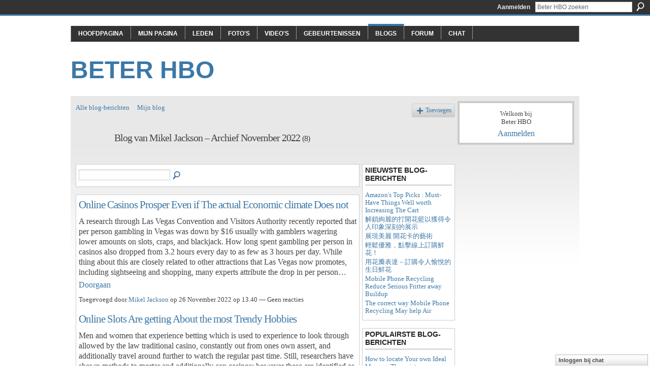

--- FILE ---
content_type: text/html; charset=UTF-8
request_url: https://beterhbo.ning.com/profiles/blog/list?user=0pv32pdegy8ff&month=11&year=2022&promoted=
body_size: 41391
content:
<!DOCTYPE html>
<html lang="nl" xmlns:og="http://ogp.me/ns#">
<head data-layout-view="default" class="xj_layout_head">
<script>
    window.dataLayer = window.dataLayer || [];
        </script>
<!-- Google Tag Manager -->
<script>(function(w,d,s,l,i){w[l]=w[l]||[];w[l].push({'gtm.start':
new Date().getTime(),event:'gtm.js'});var f=d.getElementsByTagName(s)[0],
j=d.createElement(s),dl=l!='dataLayer'?'&l='+l:'';j.async=true;j.src=
'https://www.googletagmanager.com/gtm.js?id='+i+dl;f.parentNode.insertBefore(j,f);
})(window,document,'script','dataLayer','GTM-T5W4WQ');</script>
<!-- End Google Tag Manager -->
    <meta http-equiv="Content-Type" content="text/html; charset=utf-8" />
    <title>De blog van Mikel Jackson - Beter HBO</title>
    <link rel="icon" href="https://beterhbo.ning.com/favicon.ico" type="image/x-icon" />
    <link rel="SHORTCUT ICON" href="https://beterhbo.ning.com/favicon.ico" type="image/x-icon" />
    <meta name="description" content="De blog van Mikel Jackson | Beter HBO is een sociaal netwerk" />
    <meta name="keywords" content="" />
<meta name="title" content="De blog van Mikel Jackson" />
<meta property="og:type" content="website" />
<meta property="og:url" content="https://beterhbo.ning.com/profiles/blog/list?user=0pv32pdegy8ff&amp;month=11&amp;year=2022&amp;promoted=" />
<meta property="og:title" content="De blog van Mikel Jackson" />
<meta property="og:image" content="https://storage.ning.com/topology/rest/1.0/file/get/2745957088?profile=UPSCALE_150x150">
<meta name="twitter:card" content="summary" />
<meta name="twitter:title" content="De blog van Mikel Jackson" />
<meta name="twitter:description" content="De blog van Mikel Jackson | Beter HBO is een sociaal netwerk" />
<meta name="twitter:image" content="https://storage.ning.com/topology/rest/1.0/file/get/2745957088?profile=UPSCALE_150x150" />
<link rel="image_src" href="https://storage.ning.com/topology/rest/1.0/file/get/2745957088?profile=UPSCALE_150x150" />
<script type="text/javascript">
    djConfig = { preventBackButtonFix: false, isDebug: false }
ning = {"CurrentApp":{"premium":true,"iconUrl":"https:\/\/storage.ning.com\/topology\/rest\/1.0\/file\/get\/2745957088?profile=UPSCALE_150x150","url":"httpsbeterhbo.ning.com","domains":[],"online":true,"privateSource":true,"id":"beterhbo","appId":6409057,"description":"","name":"Beter HBO","owner":"3n87hvnbmu11u","createdDate":"2011-05-23T08:30:35.853Z","runOwnAds":false},"CurrentProfile":null,"maxFileUploadSize":5};
        (function(){
            if (!window.ning) { return; }

            var age, gender, rand, obfuscated, combined;

            obfuscated = document.cookie.match(/xgdi=([^;]+)/);
            if (obfuscated) {
                var offset = 100000;
                obfuscated = parseInt(obfuscated[1]);
                rand = obfuscated / offset;
                combined = (obfuscated % offset) ^ rand;
                age = combined % 1000;
                gender = (combined / 1000) & 3;
                gender = (gender == 1 ? 'm' : gender == 2 ? 'f' : 0);
                ning.viewer = {"age":age,"gender":gender};
            }
        })();

        if (window.location.hash.indexOf('#!/') == 0) {
        window.location.replace(window.location.hash.substr(2));
    }
    window.xg = window.xg || {};
xg.captcha = {
    'shouldShow': false,
    'siteKey': '6Ldf3AoUAAAAALPgNx2gcXc8a_5XEcnNseR6WmsT'
};
xg.addOnRequire = function(f) { xg.addOnRequire.functions.push(f); };
xg.addOnRequire.functions = [];
xg.addOnFacebookLoad = function (f) { xg.addOnFacebookLoad.functions.push(f); };
xg.addOnFacebookLoad.functions = [];
xg._loader = {
    p: 0,
    loading: function(set) {  this.p++; },
    onLoad: function(set) {
                this.p--;
        if (this.p == 0 && typeof(xg._loader.onDone) == 'function') {
            xg._loader.onDone();
        }
    }
};
xg._loader.loading('xnloader');
if (window.bzplcm) {
    window.bzplcm._profileCount = 0;
    window.bzplcm._profileSend = function() { if (window.bzplcm._profileCount++ == 1) window.bzplcm.send(); };
}
xg._loader.onDone = function() {
            if(window.bzplcm)window.bzplcm.start('ni');
        xg.shared.util.parseWidgets();    var addOnRequireFunctions = xg.addOnRequire.functions;
    xg.addOnRequire = function(f) { f(); };
    try {
        if (addOnRequireFunctions) { dojo.lang.forEach(addOnRequireFunctions, function(onRequire) { onRequire.apply(); }); }
    } catch (e) {
        if(window.bzplcm)window.bzplcm.ts('nx').send();
        throw e;
    }
    if(window.bzplcm) { window.bzplcm.stop('ni'); window.bzplcm._profileSend(); }
};
window.xn = { track: { event: function() {}, pageView: function() {}, registerCompletedFlow: function() {}, registerError: function() {}, timer: function() { return { lapTime: function() {} }; } } };</script>
<link rel="alternate" type="application/atom+xml" title="De blog van Mikel Jackson - Beter HBO" href="https://beterhbo.ning.com/profiles/blog/feed?user=0pv32pdegy8ff&amp;xn_auth=no" />
<style type="text/css" media="screen,projection">
#xg_navigation ul div.xg_subtab ul li a {
    color:#919191;
    background:#F2F2F2;
}
#xg_navigation ul div.xg_subtab ul li a:hover {
    color:#5E5E5E;
    background:#D9D9D9;
}
</style>

<style type="text/css" media="screen,projection">
@import url("https://static.ning.com/socialnetworkmain/widgets/index/css/common-982.min.css?xn_version=3128532263");
@import url("https://static.ning.com/socialnetworkmain/widgets/profiles/css/component.min.css?xn_version=467783652");
@import url("https://static.ning.com/socialnetworkmain/widgets/chat/css/bottom-bar.min.css?xn_version=512265546");

</style>

<style type="text/css" media="screen,projection">
@import url("/generated-69468fc8a38291-80466650-css?xn_version=202512201152");

</style>

<style type="text/css" media="screen,projection">
@import url("/generated-69468fcb087a03-48501271-css?xn_version=202512201152");

</style>

<!--[if IE 6]>
    <link rel="stylesheet" type="text/css" href="https://static.ning.com/socialnetworkmain/widgets/index/css/common-ie6.min.css?xn_version=463104712" />
<![endif]-->
<!--[if IE 7]>
<link rel="stylesheet" type="text/css" href="https://static.ning.com/socialnetworkmain/widgets/index/css/common-ie7.css?xn_version=2712659298" />
<![endif]-->
<link rel="EditURI" type="application/rsd+xml" title="RSD" href="https://beterhbo.ning.com/profiles/blog/rsd" />
</head>
<body>
<!-- Google Tag Manager (noscript) -->
<noscript><iframe src="https://www.googletagmanager.com/ns.html?id=GTM-T5W4WQ"
height="0" width="0" style="display:none;visibility:hidden"></iframe></noscript>
<!-- End Google Tag Manager (noscript) -->
    <div class="xj_before_content">        <div id="xn_bar">
            <div id="xn_bar_menu">
                <div id="xn_bar_menu_branding" >
                                    </div>

                <div id="xn_bar_menu_more">
                    <form id="xn_bar_menu_search" method="GET" action="https://beterhbo.ning.com/main/search/search">
                        <fieldset>
                            <input type="text" name="q" id="xn_bar_menu_search_query" value="Beter HBO zoeken" _hint="Beter HBO zoeken" accesskey="4" class="text xj_search_hint" />
                            <a id="xn_bar_menu_search_submit" href="#" onclick="document.getElementById('xn_bar_menu_search').submit();return false">Zoeken</a>
                        </fieldset>
                    </form>
                </div>

                            <ul id="xn_bar_menu_tabs">
                                            <li><a href="https://beterhbo.ning.com/main/authorization/signIn?target=https%3A%2F%2Fbeterhbo.ning.com%2Fprofiles%2Fblog%2Flist%3Fuser%3D0pv32pdegy8ff%26month%3D11%26year%3D2022%26promoted%3D">Aanmelden</a></li>
                                    </ul>
                        </div>
        </div>
        </div>
    <div class="xg_theme" data-layout-pack="benedick">
        <div id="xg_themebody">
            <div id="xg_ad_above_header" class="xg_ad xj_ad_above_header dy-displaynone">
                    
                </div>        
            <div id="xg_head">
                <div id="xg_navigation" class="xj_navigation"><ul>
    <li id="xg_tab_main" class="xg_subtab"><a href="/"><span>Hoofdpagina</span></a></li><li id="xg_tab_profile" class="xg_subtab"><a href="/profiles"><span>Mijn pagina</span></a></li><li id="xg_tab_members" class="xg_subtab"><a href="/profiles/members/"><span>Leden</span></a></li><li id="xg_tab_photo" class="xg_subtab"><a href="/photo"><span>Foto&#039;s</span></a></li><li id="xg_tab_video" class="xg_subtab"><a href="/video"><span>Video&#039;s</span></a></li><li id="xg_tab_events" class="xg_subtab"><a href="/events"><span>Gebeurtenissen</span></a></li><li id="xg_tab_blogs" class="xg_subtab this"><a href="/profiles/blog/list"><span>Blogs</span></a></li><li id="xg_tab_forum" class="xg_subtab"><a href="/forum"><span>Forum</span></a></li><li id="xg_tab_chat" class="xg_subtab"><a href="/chat"><span>Chat</span></a></li></ul>
</div>
                <div id="xg_masthead">
                    <h1 id="xg_sitename" class="xj_site_name"><a id="application_name_header_link" href="/">Beter HBO</a></h1>
                    <p id="xg_sitedesc" class="xj_site_desc"></p>
                </div>
            </div>
            <div id="xg_ad_below_header" class="xg_ad xj_ad_below_header dy-displaynone">
						
					</div>
            <div id="xg" class="xg_widget_profiles xg_widget_profiles_blog xg_widget_profiles_blog_list">
                	
                <div id="xg_body">
                    <div class="xj_notifications"></div>
                    <div class="xg_column xg_span-16" id="column1">
                        <div id="xg_canvas" class="xj_canvas">
                            <ul class="navigation easyclear"><li><a href="https://beterhbo.ning.com/profiles/blog/list">Alle blog-berichten</a></li><li><a href="https://beterhbo.ning.com/profiles/blog/list?my=1">Mijn blog</a></li><li class="right  xg_lightborder navbutton"><a href="https://beterhbo.ning.com/profiles/blog/new" class="xg_sprite xg_sprite-add">Toevoegen</a></li></ul><div class="xg_headline xg_headline-img">
    <div class="ib"><span class="xg_avatar"><a class="fn url" href="http://beterhbo.ning.com/profile/MikelJackson"  title="Mikel Jackson"><span class="table_img dy-avatar dy-avatar-64 "><img  class="photo photo" src="https://storage.ning.com/topology/rest/1.0/file/get/1591126172?profile=original&amp;xn_version=202512201152&amp;width=64&amp;height=64&amp;crop=1%3A1&amp;xj_user_default=1" alt="" /></span></a></span></div>
<div class="tb"><h1>Blog van Mikel Jackson &ndash; Archief November 2022 <span class="count">(8)</span></h1>
    </div>
</div>
    <div class="xg_column xg_span-12">
        <div class="xg_module module_searchbar">
    <div class="xg_module_body">
        <form action="">
            <p class="left">
                                <input name="q" type="text" class="textfield" value=""  />
                                <a class="xg_icon xg_icon-search" title="Blogbijdragen doorzoeken" onclick="x$(this).parents('form').submit();" href="#">Blogbijdragen doorzoeken</a>
                            </p>
                    </form>
            </div>
</div>
        <div class="xg_module xg_blog xg_blog_list xg_blog_mypage">
                            <div class="xg_module_body">
                    <h3 class="title">
                                                <a href="https://beterhbo.ning.com/profiles/blogs/online-casinos-prosper-even-if-the-actual-economic-climate-does" _snid="6409057:BlogPost:4361085">Online Casinos Prosper Even if The actual Economic climate Does not</a>
                    </h3>
                    <div class="postbody">
                      <p>A research through Las Vegas Convention and Visitors Authority recently reported that per person gambling in Vegas was down by $16 usually with gamblers wagering lower amounts on slots, craps, and blackjack. How long spent gambling per person in casinos also dropped from 3.2 hours every day to as few as 3 hours per day. While thing about this are closely related to other attractions that Las Vegas now promotes, including sightseeing and shopping, many experts attribute the drop in per person…</p>                      <a href="https://beterhbo.ning.com/profiles/blogs/online-casinos-prosper-even-if-the-actual-economic-climate-does" class="xj_expandable">Doorgaan</a>
                                          </div>
                    <p class="small">
                                                        Toegevoegd door <a href="/profile/MikelJackson">Mikel Jackson</a> op 26 November  2022 op 13.40                            —
                                                            Geen reacties                                                </p>
                                    </div>
                            <div class="xg_module_body">
                    <h3 class="title">
                                                <a href="https://beterhbo.ning.com/profiles/blogs/online-slots-are-getting-about-the-most-trendy-hobbies" _snid="6409057:BlogPost:4358914">Online Slots Are getting About the most Trendy Hobbies</a>
                    </h3>
                    <div class="postbody">
                      <p>Men and women that experience betting which is used to experience to look through allowed by the law traditional casino, constantly out from ones own assert, and additionally travel around further to watch the regular past time. Still, researchers have shown methods to mortar and additionally can casinos; however these are identified as word wide web casinos, internet casinos and additionally via the internet casinos. Most of the time, one of these traditional casino is the equal commission…</p>                      <a href="https://beterhbo.ning.com/profiles/blogs/online-slots-are-getting-about-the-most-trendy-hobbies" class="xj_expandable">Doorgaan</a>
                                          </div>
                    <p class="small">
                                                        Toegevoegd door <a href="/profile/MikelJackson">Mikel Jackson</a> op 23 November  2022 op 19.00                            —
                                                            Geen reacties                                                </p>
                                    </div>
                            <div class="xg_module_body">
                    <h3 class="title">
                                                <a href="https://beterhbo.ning.com/profiles/blogs/uncover-sushi-at-the-nearby-sushi-restaurant" _snid="6409057:BlogPost:4356963">Uncover Sushi At the Nearby Sushi Restaurant</a>
                    </h3>
                    <div class="postbody">
                      <p>Have you ever contemplated trying Sushi in Lake Mary and Seminole County? For quite a few people the one thought they've about sushi is it to be raw. Many consumers are powered down by the thought of uncooked fish served to them in a pretty and artistic way. Nevertheless the truth from the matter is that after you are attempting sushi you may discover that you will like the taste. Any meaning of sushi in Japan stands out as the rice that accompanies the fish. Some people feel sushi refers to…</p>                      <a href="https://beterhbo.ning.com/profiles/blogs/uncover-sushi-at-the-nearby-sushi-restaurant" class="xj_expandable">Doorgaan</a>
                                          </div>
                    <p class="small">
                                                        Toegevoegd door <a href="/profile/MikelJackson">Mikel Jackson</a> op 22 November  2022 op 18.39                            —
                                                            Geen reacties                                                </p>
                                    </div>
                            <div class="xg_module_body">
                    <h3 class="title">
                                                <a href="https://beterhbo.ning.com/profiles/blogs/a-few-useful-strategies-for-online-gambling" _snid="6409057:BlogPost:4346280">A few Useful Strategies for Online Gambling</a>
                    </h3>
                    <div class="postbody">
                      <p>Online casinos, like its mainstream counterpart, offer gamblers that unquenchable thrill for any big, easy win. Think of it as the reasoning: a game of chance. Nothing is exciting to your veteran casino player, nothing at all knowing what a subsequent twitch of your slot machine, the flip on the card, or even roll on the dice could mean. But exactly exactly what risks should a gambler take? The simple answer is: only what you can afford to risk. Listed below are ten practical advise for…</p>                      <a href="https://beterhbo.ning.com/profiles/blogs/a-few-useful-strategies-for-online-gambling" class="xj_expandable">Doorgaan</a>
                                          </div>
                    <p class="small">
                                                        Toegevoegd door <a href="/profile/MikelJackson">Mikel Jackson</a> op 17 November  2022 op 10.36                            —
                                                            Geen reacties                                                </p>
                                    </div>
                            <div class="xg_module_body">
                    <h3 class="title">
                                                <a href="https://beterhbo.ning.com/profiles/blogs/strategies-for-choosing-the-proper-web-design-company" _snid="6409057:BlogPost:4325037">Strategies for Choosing the proper Web Design Company</a>
                    </h3>
                    <div class="postbody">
                      <p>Finding a good web design service to make your web blog can often be expensive. Rather than spending your whole budget simply when using expensive firm, you could find a reasonably priced website design company having a strategy which may be both innovative and affordable. Therefore, it is important to survey the industry before finalizing any deal. Most business people try to get an acceptable amount that will serve them to get yourself a business name and display their goods and services…</p>                      <a href="https://beterhbo.ning.com/profiles/blogs/strategies-for-choosing-the-proper-web-design-company" class="xj_expandable">Doorgaan</a>
                                          </div>
                    <p class="small">
                                                        Toegevoegd door <a href="/profile/MikelJackson">Mikel Jackson</a> op 6 November  2022 op 20.12                            —
                                                            Geen reacties                                                </p>
                                    </div>
                            <div class="xg_module_body">
                    <h3 class="title">
                                                <a href="https://beterhbo.ning.com/profiles/blogs/photography-equipments-with-regard-to-experts" _snid="6409057:BlogPost:4324837">Photography Equipments With regard to Experts</a>
                    </h3>
                    <div class="postbody">
                      <p>Equipment for Photography constitute an important part of photography. These equipments are necessary to read all the techniques and to read photography. To determine, this found . or must be aware about all the photography elements. Lets read different photograph equipments.</p>
<p>For Beginners: When getting started one would be wise to choose point and shoot camera. The right point and shoot cameras, i really believe are Sony Cybershot. We have to generally go looking for the digital…</p>                      <a href="https://beterhbo.ning.com/profiles/blogs/photography-equipments-with-regard-to-experts" class="xj_expandable">Doorgaan</a>
                                          </div>
                    <p class="small">
                                                        Toegevoegd door <a href="/profile/MikelJackson">Mikel Jackson</a> op 6 November  2022 op 17.19                            —
                                                            Geen reacties                                                </p>
                                    </div>
                            <div class="xg_module_body">
                    <h3 class="title">
                                                <a href="https://beterhbo.ning.com/profiles/blogs/how-to-locate-the-very-best-offers-upon-macbook-pro-costs" _snid="6409057:BlogPost:4324678">How to locate The very best Offers Upon MacBook Pro Costs</a>
                    </h3>
                    <div class="postbody">
                      <p>Technology is gaining terrain in multiple directions, it is therefore no wonder that the MacBook Pro prices are already going up and down lately. Apple always has been a market leader in the case of products which include telephones, tablets and computers, so, updating all of their MacBook line had to reluctantly involve a small number of perks: the ways to access higher technology, being among the first to install updates like USB 3 and retina display and better prices for any older…</p>                      <a href="https://beterhbo.ning.com/profiles/blogs/how-to-locate-the-very-best-offers-upon-macbook-pro-costs" class="xj_expandable">Doorgaan</a>
                                          </div>
                    <p class="small">
                                                        Toegevoegd door <a href="/profile/MikelJackson">Mikel Jackson</a> op 6 November  2022 op 15.57                            —
                                                            Geen reacties                                                </p>
                                    </div>
                            <div class="xg_module_body">
                    <h3 class="title">
                                                <a href="https://beterhbo.ning.com/profiles/blogs/recycle-mobile-phone-with-regard-to-money-a-cutting-edge-idea" _snid="6409057:BlogPost:4323093">Recycle Mobile Phone With regard to Money A cutting-edge Idea</a>
                    </h3>
                    <div class="postbody">
                      <p>In today's era, mobile recycling happens to be a really innovative yet creative concept, proffering an exceptional chance to those to swap their mobiles frequently. The truth is, nowadays, in that technological time period, with each passing day newer and newer technological discoveries are arising. So, now it is very simple for any technocrat taking advantages of such beneficial and fruitful schemes to swap their handsets.</p>
<p>By availing new scheme of recycle cellphone for cash, you can…</p>                      <a href="https://beterhbo.ning.com/profiles/blogs/recycle-mobile-phone-with-regard-to-money-a-cutting-edge-idea" class="xj_expandable">Doorgaan</a>
                                          </div>
                    <p class="small">
                                                        Toegevoegd door <a href="/profile/MikelJackson">Mikel Jackson</a> op 5 November  2022 op 16.42                            —
                                                            Geen reacties                                                </p>
                                    </div>
                        <div class="xg_module_foot">
                            <ul>
                    <li class="left"><a class="xg_icon xg_icon-rss" href="https://beterhbo.ning.com/profiles/blog/feed?user=0pv32pdegy8ff&amp;xn_auth=no">RSS</a></li>
                </ul>
                <p class="right"><a href="#" dojoType="FollowLink" _isFollowed="0" _addUrl="https://beterhbo.ning.com/main/content/startFollowingNewContent?user=0pv32pdegy8ff&amp;type=BlogPost&amp;xn_out=json" _removeUrl="https://beterhbo.ning.com/main/content/stopFollowingNewContent?user=0pv32pdegy8ff&amp;type=BlogPost&amp;xn_out=json" _addDescription="Stuur me een bericht wanneer dit lid nieuwe blogbijdragen toevoegt" _removeDescription="Stuur me geen bericht wanneer dit lid nieuwe blogbijdragen toevoegt" _joinPromptText="" _signUpUrl="https://beterhbo.ning.com/main/authorization/signUp?target=https%3A%2F%2Fbeterhbo.ning.com%2Fprofiles%2Fblog%2Flist%3Fuser%3D0pv32pdegy8ff%26month%3D11%26year%3D2022%26promoted%3D"></a></p>            </div>
        </div>
    </div>
    <div class="xg_column xg_span-4 xg_last">
         <div class="xg_module">
    <div class="xg_module_head">
        <h2>Nieuwste blog-berichten</h2>
    </div>
    <div class="xg_module_body">
        <ul class="nobullets">
                            <li><a href="https://beterhbo.ning.com/profiles/blogs/amazon-s-top-picks-must-have-things-well-worth-increasing-the">Amazon&#039;s Top Picks : Must-Have Things Well worth Increasing The Cart</a></li>
                            <li><a href="https://beterhbo.ning.com/profiles/blogs/6409057:BlogPost:4911587">解鎖絢麗的打開花籃以獲得令人印象深刻的展示</a></li>
                            <li><a href="https://beterhbo.ning.com/profiles/blogs/6409057:BlogPost:4911640">展現美麗 開花卡的藝術</a></li>
                            <li><a href="https://beterhbo.ning.com/profiles/blogs/6409057:BlogPost:4911364">輕鬆優雅，點擊線上訂購鮮花！</a></li>
                            <li><a href="https://beterhbo.ning.com/profiles/blogs/6409057:BlogPost:4910838">用花瓣表達－訂購令人愉悅的生日鮮花</a></li>
                            <li><a href="https://beterhbo.ning.com/profiles/blogs/mobile-phone-recycling-reduce-serious-fritter-away-buildup">Mobile Phone Recycling Reduce Serious Fritter away Buildup</a></li>
                            <li><a href="https://beterhbo.ning.com/profiles/blogs/the-correct-way-mobile-phone-recycling-may-help-air">The correct way Mobile Phone Recycling May help Air</a></li>
                    </ul>
    </div>
</div>

 <div class="xg_module">
    <div class="xg_module_head">
        <h2>Populairste blog-berichten</h2>
    </div>
    <div class="xg_module_body">
        <ul class="nobullets">
                            <li><a href="https://beterhbo.ning.com/profiles/blogs/how-to-locate-your-own-ideal-massage-therapist">How to locate Your own Ideal Massage Therapist</a></li>
                            <li><a href="https://beterhbo.ning.com/profiles/blogs/online-casinos-and-also-where-did-they-have-got-improved-upon">Online Casinos and also Where did they Have got Improved upon</a></li>
                            <li><a href="https://beterhbo.ning.com/profiles/blogs/online-casino-sites-will-need-to-have-a-fantastic-layout">Online Casino Sites Will need to have a fantastic Layout</a></li>
                            <li><a href="https://beterhbo.ning.com/profiles/blogs/qualities-of-the-finest-auto-repair-shops">Qualities of the finest Auto Repair Shops</a></li>
                            <li><a href="https://beterhbo.ning.com/profiles/blogs/why-meant-for-mobile-phone-recycling">Why Meant for Mobile Phone Recycling</a></li>
                            <li><a href="https://beterhbo.ning.com/profiles/blogs/photography-equipment-grows-the-actual-shutterbug-s-pallet">Photography Equipment Grows The actual Shutterbug&#039;s Pallet</a></li>
                            <li><a href="https://beterhbo.ning.com/profiles/blogs/things-to-be-aware-of-online-betting">Things to Be aware of Online Betting</a></li>
                    </ul>
    </div>
</div>

<div class="xg_module">
    <div class="xg_module_head">
        <h2>Maandarchieven</h2>
    </div>
    <div class="xg_module_body">
        <p><strong>2023</strong></p><ul class="nobullets"><li><a href="https://beterhbo.ning.com/profiles/blog/list?user=0pv32pdegy8ff&amp;month=12&amp;year=2023&amp;promoted=">December</a> (5)</li><li><a href="https://beterhbo.ning.com/profiles/blog/list?user=0pv32pdegy8ff&amp;month=11&amp;year=2023&amp;promoted=">November</a> (10)</li><li><a href="https://beterhbo.ning.com/profiles/blog/list?user=0pv32pdegy8ff&amp;month=10&amp;year=2023&amp;promoted=">Oktober</a> (8)</li><li><a href="https://beterhbo.ning.com/profiles/blog/list?user=0pv32pdegy8ff&amp;month=09&amp;year=2023&amp;promoted=">September</a> (1)</li><li><a href="https://beterhbo.ning.com/profiles/blog/list?user=0pv32pdegy8ff&amp;month=08&amp;year=2023&amp;promoted=">Augustus</a> (3)</li><li><a href="https://beterhbo.ning.com/profiles/blog/list?user=0pv32pdegy8ff&amp;month=07&amp;year=2023&amp;promoted=">Juli</a> (7)</li><li><a href="https://beterhbo.ning.com/profiles/blog/list?user=0pv32pdegy8ff&amp;month=06&amp;year=2023&amp;promoted=">Juni</a> (14)</li><li><a href="https://beterhbo.ning.com/profiles/blog/list?user=0pv32pdegy8ff&amp;month=05&amp;year=2023&amp;promoted=">Mei</a> (5)</li><li><a href="https://beterhbo.ning.com/profiles/blog/list?user=0pv32pdegy8ff&amp;month=04&amp;year=2023&amp;promoted=">April</a> (1)</li><li><a href="https://beterhbo.ning.com/profiles/blog/list?user=0pv32pdegy8ff&amp;month=03&amp;year=2023&amp;promoted=">Maart</a> (4)</li><li><a href="https://beterhbo.ning.com/profiles/blog/list?user=0pv32pdegy8ff&amp;month=02&amp;year=2023&amp;promoted=">Februari</a> (2)</li><li><a href="https://beterhbo.ning.com/profiles/blog/list?user=0pv32pdegy8ff&amp;month=01&amp;year=2023&amp;promoted=">Januari</a> (3)</li></ul><p><strong>2022</strong></p><ul class="nobullets"><li><a href="https://beterhbo.ning.com/profiles/blog/list?user=0pv32pdegy8ff&amp;month=12&amp;year=2022&amp;promoted=">December</a> (4)</li><li><a href="https://beterhbo.ning.com/profiles/blog/list?user=0pv32pdegy8ff&amp;month=11&amp;year=2022&amp;promoted=">November</a> (8)</li><li><a href="https://beterhbo.ning.com/profiles/blog/list?user=0pv32pdegy8ff&amp;month=09&amp;year=2022&amp;promoted=">September</a> (5)</li><li><a href="https://beterhbo.ning.com/profiles/blog/list?user=0pv32pdegy8ff&amp;month=08&amp;year=2022&amp;promoted=">Augustus</a> (6)</li><li><a href="https://beterhbo.ning.com/profiles/blog/list?user=0pv32pdegy8ff&amp;month=07&amp;year=2022&amp;promoted=">Juli</a> (5)</li><li><a href="https://beterhbo.ning.com/profiles/blog/list?user=0pv32pdegy8ff&amp;month=06&amp;year=2022&amp;promoted=">Juni</a> (1)</li><li><a href="https://beterhbo.ning.com/profiles/blog/list?user=0pv32pdegy8ff&amp;month=05&amp;year=2022&amp;promoted=">Mei</a> (26)</li><li><a href="https://beterhbo.ning.com/profiles/blog/list?user=0pv32pdegy8ff&amp;month=04&amp;year=2022&amp;promoted=">April</a> (9)</li><li><a href="https://beterhbo.ning.com/profiles/blog/list?user=0pv32pdegy8ff&amp;month=03&amp;year=2022&amp;promoted=">Maart</a> (11)</li><li><a href="https://beterhbo.ning.com/profiles/blog/list?user=0pv32pdegy8ff&amp;month=02&amp;year=2022&amp;promoted=">Februari</a> (1)</li></ul><p><strong>2021</strong></p><ul class="nobullets"><li><a href="https://beterhbo.ning.com/profiles/blog/list?user=0pv32pdegy8ff&amp;month=12&amp;year=2021&amp;promoted=">December</a> (2)</li><li><a href="https://beterhbo.ning.com/profiles/blog/list?user=0pv32pdegy8ff&amp;month=11&amp;year=2021&amp;promoted=">November</a> (3)</li><li><a href="https://beterhbo.ning.com/profiles/blog/list?user=0pv32pdegy8ff&amp;month=10&amp;year=2021&amp;promoted=">Oktober</a> (12)</li><li><a href="https://beterhbo.ning.com/profiles/blog/list?user=0pv32pdegy8ff&amp;month=09&amp;year=2021&amp;promoted=">September</a> (11)</li><li><a href="https://beterhbo.ning.com/profiles/blog/list?user=0pv32pdegy8ff&amp;month=08&amp;year=2021&amp;promoted=">Augustus</a> (19)</li><li><a href="https://beterhbo.ning.com/profiles/blog/list?user=0pv32pdegy8ff&amp;month=07&amp;year=2021&amp;promoted=">Juli</a> (40)</li><li><a href="https://beterhbo.ning.com/profiles/blog/list?user=0pv32pdegy8ff&amp;month=06&amp;year=2021&amp;promoted=">Juni</a> (104)</li><li><a href="https://beterhbo.ning.com/profiles/blog/list?user=0pv32pdegy8ff&amp;month=05&amp;year=2021&amp;promoted=">Mei</a> (78)</li><li><a href="https://beterhbo.ning.com/profiles/blog/list?user=0pv32pdegy8ff&amp;month=04&amp;year=2021&amp;promoted=">April</a> (9)</li><li><a href="https://beterhbo.ning.com/profiles/blog/list?user=0pv32pdegy8ff&amp;month=03&amp;year=2021&amp;promoted=">Maart</a> (35)</li><li><a href="https://beterhbo.ning.com/profiles/blog/list?user=0pv32pdegy8ff&amp;month=02&amp;year=2021&amp;promoted=">Februari</a> (10)</li></ul>    </div>
</div>
    </div>

                        </div>
                    </div>
                    <div class="xg_column xg_span-5 xg_last" id="column2">
                        <div class="xj_user_info">    <div class="xg_module" id="xg_module_account">
        <div class="xg_module_body xg_signup xg_lightborder">
            <p>Welkom bij<br />Beter HBO</p>
                        <p class="last-child"><big><strong><a href="https://beterhbo.ning.com/main/authorization/signIn?target=https%3A%2F%2Fbeterhbo.ning.com%2Fprofiles%2Fblog%2Flist%3Fuser%3D0pv32pdegy8ff%26month%3D11%26year%3D2022%26promoted%3D" style="white-space:nowrap">Aanmelden</a></strong></big></p>
                    </div>
    </div>
</div>
                        <div class="xj_sidebar_content"></div>
                    </div>
                </div>
            </div>
            <div id="xg_foot">
                <div id="xg_footcontent">
                    <div class="xj_foot_content"><p class="left">
    © 2026             &nbsp; Gemaakt door <a href="/profile/3n87hvnbmu11u">Beter HBO</a>.            &nbsp;
    Verzorgd door<a class="poweredBy-logo" href="https://www.ning.com/" title="" alt="" rel="dofollow">
    <img class="poweredbylogo" width="87" height="15" src="https://static.ning.com/socialnetworkmain/widgets/index/gfx/Ning_MM_footer_blk@2x.png?xn_version=3605040243"
         title="Ning Website Builder" alt="Website builder | Create website | Ning.com">
</a>    </p>
    <p class="right xg_lightfont">
                    <a href="https://beterhbo.ning.com/main/embeddable/list">Banners</a> &nbsp;|&nbsp;
                        <a href="https://beterhbo.ning.com/main/authorization/signUp?target=https%3A%2F%2Fbeterhbo.ning.com%2Fmain%2Findex%2Freport" dojoType="PromptToJoinLink" _joinPromptText="Meld u aan om deze stap te voltooien." _hasSignUp="true" _signInUrl="https://beterhbo.ning.com/main/authorization/signIn?target=https%3A%2F%2Fbeterhbo.ning.com%2Fmain%2Findex%2Freport">Een probleem rapporteren?</a> &nbsp;|&nbsp;
                        <a href="https://beterhbo.ning.com/main/authorization/termsOfService?previousUrl=https%3A%2F%2Fbeterhbo.ning.com%2Fprofiles%2Fblog%2Flist%3Fuser%3D0pv32pdegy8ff%26month%3D11%26year%3D2022%26promoted%3D">Algemene voorwaarden</a>
            </p>
</div>
                </div>
            </div>
			<div id="xg_ad_below_footer" class="xg_ad xj_ad_below_footer dy-displaynone">
				
			</div>
        </div>
    </div>
    <div class="xj_after_content"><div id="xj_baz17246" class="xg_theme"></div>
<div id="xg_overlay" style="display:none;">
<!--[if lte IE 6.5]><iframe></iframe><![endif]-->
</div>
<!--googleoff: all--><noscript>
	<style type="text/css" media="screen">
        #xg { position:relative;top:120px; }
        #xn_bar { top:120px; }
	</style>
	<div class="errordesc noscript">
		<div>
            <h3><strong>Hallo, u moet JavaScript inschakelen om Beter HBO te kunnen gebruiken.</strong></h3>
            <p>Controleer de instellingen van je browser, of neem contact op met je systeembeheerder.</p>
			<img src="/xn_resources/widgets/index/gfx/jstrk_off.gif" alt="" height="1" width="1" />
		</div>
	</div>
</noscript><!--googleon: all-->
<script type="text/javascript" src="https://static.ning.com/socialnetworkmain/widgets/lib/core.min.js?xn_version=1651386455"></script>        <script>
            var sources = ["https:\/\/static.ning.com\/socialnetworkmain\/widgets\/lib\/js\/jquery\/jquery-ui.min.js?xn_version=2186421962","https:\/\/static.ning.com\/socialnetworkmain\/widgets\/lib\/js\/modernizr\/modernizr.custom.js?xn_version=202512201152","https:\/\/static.ning.com\/socialnetworkmain\/widgets\/lib\/js\/jquery\/jstorage.min.js?xn_version=1968060033","https:\/\/static.ning.com\/socialnetworkmain\/widgets\/lib\/js\/jquery\/jquery.autoResize.js?xn_version=202512201152","https:\/\/static.ning.com\/socialnetworkmain\/widgets\/lib\/js\/jquery\/jquery.jsonp.min.js?xn_version=1071124156","https:\/\/static.ning.com\/socialnetworkmain\/widgets\/lib\/js\/Base64.js?xn_version=202512201152","https:\/\/static.ning.com\/socialnetworkmain\/widgets\/lib\/js\/jquery\/jquery.ui.widget.js?xn_version=202512201152","https:\/\/static.ning.com\/socialnetworkmain\/widgets\/lib\/js\/jquery\/jquery.iframe-transport.js?xn_version=202512201152","https:\/\/static.ning.com\/socialnetworkmain\/widgets\/lib\/js\/jquery\/jquery.fileupload.js?xn_version=202512201152","https:\/\/storage.ning.com\/topology\/rest\/1.0\/file\/get\/12882174501?profile=original&r=1724772888","https:\/\/storage.ning.com\/topology\/rest\/1.0\/file\/get\/12882174697?profile=original&r=1724772587","https:\/\/storage.ning.com\/topology\/rest\/1.0\/file\/get\/11108919261?profile=original&r=1684135492","https:\/\/storage.ning.com\/topology\/rest\/1.0\/file\/get\/11108864291?profile=original&r=1684135190"];
            var numSources = sources.length;
                        var heads = document.getElementsByTagName('head');
            var node = heads.length > 0 ? heads[0] : document.body;
            var onloadFunctionsObj = {};

            var createScriptTagFunc = function(source) {
                var script = document.createElement('script');
                
                script.type = 'text/javascript';
                                var currentOnLoad = function() {xg._loader.onLoad(source);};
                if (script.readyState) { //for IE (including IE9)
                    script.onreadystatechange = function() {
                        if (script.readyState == 'complete' || script.readyState == 'loaded') {
                            script.onreadystatechange = null;
                            currentOnLoad();
                        }
                    }
                } else {
                   script.onerror = script.onload = currentOnLoad;
                }

                script.src = source;
                node.appendChild(script);
            };

            for (var i = 0; i < numSources; i++) {
                                xg._loader.loading(sources[i]);
                createScriptTagFunc(sources[i]);
            }
        </script>
    <script type="text/javascript">
if (!ning._) {ning._ = {}}
ning._.compat = { encryptedToken: "<empty>" }
ning._.CurrentServerTime = "2026-01-31T19:04:14+00:00";
ning._.probableScreenName = "";
ning._.domains = {
    base: 'ning.com',
    ports: { http: '80', ssl: '443' }
};
ning.loader.version = '202512201152'; // DEP-251220_1:477f7ee 33
djConfig.parseWidgets = false;
</script>
    <script type="text/javascript">
        xg.token = '';
xg.canTweet = false;
xg.cdnHost = 'static.ning.com';
xg.version = '202512201152';
xg.useMultiCdn = true;
xg.staticRoot = 'socialnetworkmain';
xg.xnTrackHost = null;
    xg.cdnDefaultPolicyHost = 'static';
    xg.cdnPolicy = [];
xg.global = xg.global || {};
xg.global.currentMozzle = 'profiles';
xg.global.userCanInvite = false;
xg.global.requestBase = '';
xg.global.locale = 'nl_NL';
xg.num_thousand_sep = ",";
xg.num_decimal_sep = ".";
(function() {
    dojo.addOnLoad(function() {
        if(window.bzplcm) { window.bzplcm.ts('hr'); window.bzplcm._profileSend(); }
            });
            xg._loader.onLoad('xnloader');
    })();    </script>
    <div class="xg_chat chatFooter signedOut" style="font-family:'Times New Roman',Times,Palatino,Georgia,serif">
        <div id="userListContainer" class="xg_verticalPane xg_userWidth">
            <div class="xg_chatBar xg_bottomBar xg_userBar">
                <a class="xg_info xg_info_full" href="/main/authorization/signIn?chat=true">Inloggen bij chat</a>            </div>
        </div>
    </div>
<script>
    document.addEventListener("DOMContentLoaded", function () {
        if (!dataLayer) {
            return;
        }
        var handler = function (event) {
            var element = event.currentTarget;
            if (element.hasAttribute('data-track-disable')) {
                return;
            }
            var options = JSON.parse(element.getAttribute('data-track'));
            dataLayer.push({
                'event'         : 'trackEvent',
                'eventType'     : 'googleAnalyticsNetwork',
                'eventCategory' : options && options.category || '',
                'eventAction'   : options && options.action || '',
                'eventLabel'    : options && options.label || '',
                'eventValue'    : options && options.value || ''
            });
            if (options && options.ga4) {
                dataLayer.push(options.ga4);
            }
        };
        var elements = document.querySelectorAll('[data-track]');
        for (var i = 0; i < elements.length; i++) {
            elements[i].addEventListener('click', handler);
        }
    });
</script>

</div>
</body>
</html>
